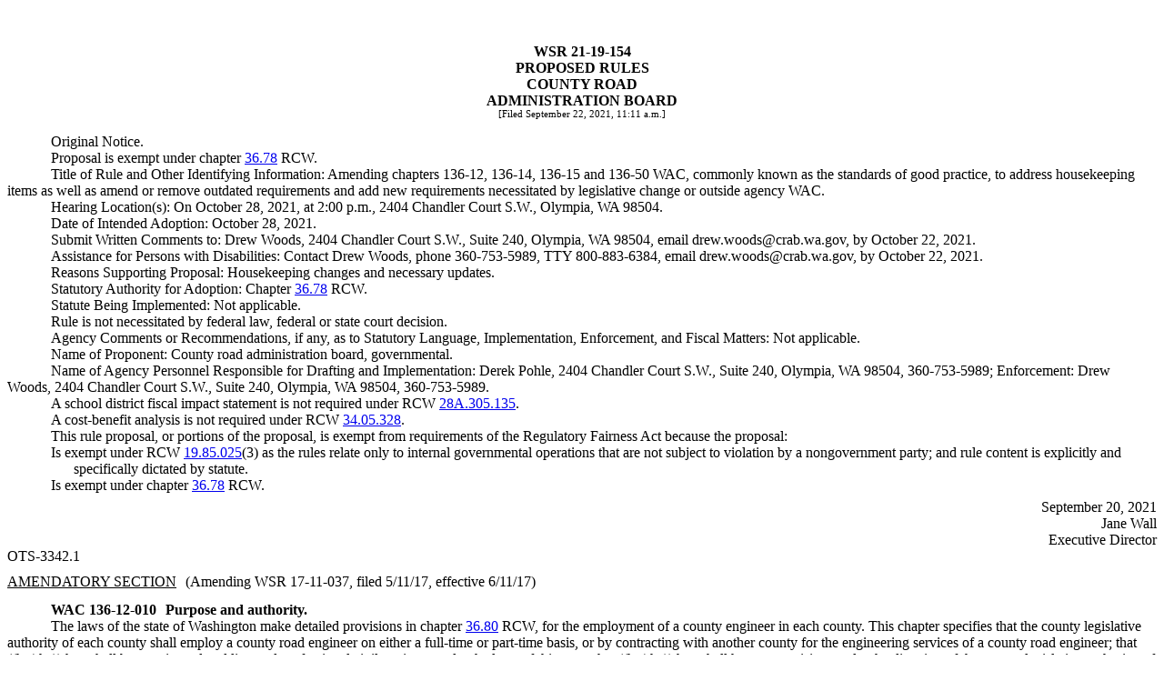

--- FILE ---
content_type: text/html
request_url: https://lawfilesext.leg.wa.gov/law/wsr/2021/19/21-19-154.htm
body_size: 31502
content:
<?xml version="1.0" encoding="utf-8"?><!DOCTYPE html []><html><body><!-- field: WSRNumber --><div style="text-align:center;font-weight:bold;margin-top:0.5in;margin-bottom:0pt;">WSR 21-19-154</div><!-- field: --><!-- field: WSRRegType --><div style="text-align:center;font-weight:bold;margin-top:0pt;margin-bottom:0pt;">PROPOSED RULES</div><!-- field: --><!-- field: WSRAgencyName --><div style="text-align:center;font-weight:bold;margin-top:0pt;margin-bottom:0pt;">COUNTY ROAD</div><div style="text-align:center;font-weight:bold;margin-top:0pt;margin-bottom:0pt;">ADMINISTRATION BOARD</div><!-- field: --><div style="text-align:center;margin-top:0pt;margin-bottom:12pt;font-size:8pt;">[Filed September 22, 2021, 11:11 a.m.]</div><div style="text-indent:0.5in;">Original Notice.</div><div style="text-indent:0.5in;">Proposal is exempt under chapter  <a href="http://app.leg.wa.gov/RCW/default.aspx?cite=36.78">36.78</a> RCW.</div><div style="text-indent:0.5in;">Title of Rule and Other Identifying Information: Amending chapters 136-12, 136-14, 136-15 and 136-50 WAC, commonly known as the standards of good practice, to address housekeeping items as well as amend or remove outdated requirements and add new requirements necessitated by legislative change or outside agency WAC. </div><div style="text-indent:0.5in;">Hearing Location(s): On October 28, 2021, at 2:00 p.m., 2404 Chandler Court S.W., Olympia, WA 98504.</div><div style="text-indent:0.5in;">Date of Intended Adoption: October 28, 2021.</div><div style="text-indent:0.5in;">Submit Written Comments to: Drew Woods, 2404 Chandler Court S.W., Suite 240, Olympia, WA 98504, email <span>drew.woods@crab.wa.gov</span>, by October 22, 2021.</div><div style="text-indent:0.5in;">Assistance for Persons with Disabilities: Contact Drew Woods, phone 360-753-5989, TTY 800-883-6384, email <span>drew.woods@crab.wa.gov</span>, by October 22, 2021.</div><div style="text-indent:0.5in;">Reasons Supporting Proposal: Housekeeping changes and necessary updates.</div><div style="text-indent:0.5in;">Statutory Authority for Adoption: Chapter  <a href="http://app.leg.wa.gov/RCW/default.aspx?cite=36.78">36.78</a> RCW.</div><div style="text-indent:0.5in;">Statute Being Implemented: Not applicable.</div><div style="text-indent:0.5in;">Rule is not necessitated by federal law, federal or state court decision.</div><div style="text-indent:0.5in;">Agency Comments or Recommendations, if any, as to Statutory Language, Implementation, Enforcement, and Fiscal Matters: Not applicable.</div><div style="text-indent:0.5in;">Name of Proponent: County road administration board, governmental.</div><div style="text-indent:0.5in;">Name of Agency Personnel Responsible for Drafting and Implementation: Derek Pohle, 2404 Chandler Court S.W., Suite 240, Olympia, WA 98504, 360-753-5989; Enforcement: Drew Woods, 2404 Chandler Court S.W., Suite 240, Olympia, WA 98504, 360-753-5989.</div><div style="text-indent:0.5in;">A school district fiscal impact statement is not required under RCW  <a href="http://app.leg.wa.gov/RCW/default.aspx?cite=28A.305.135">28A.305.135</a>.</div><div style="text-indent:0.5in;">A cost-benefit analysis is not required under RCW  <a href="http://app.leg.wa.gov/RCW/default.aspx?cite=34.05.328">34.05.328</a>.</div><div style="text-indent:0.5in;">This rule proposal, or portions of the proposal, is exempt from requirements of the Regulatory Fairness Act because the proposal: </div><div style="text-indent:-25px;padding-left:25px;margin-left:0.5in;margin-right:0pt;">Is exempt under RCW  <a href="http://app.leg.wa.gov/RCW/default.aspx?cite=19.85.025">19.85.025</a>(3) as the rules relate only to internal governmental operations that are not subject to violation by a nongovernment party; and rule content is explicitly and specifically dictated by statute.</div><div style="text-indent:-25px;padding-left:25px;margin-left:0.5in;margin-right:0pt;">Is exempt under chapter  <a href="http://app.leg.wa.gov/RCW/default.aspx?cite=36.78">36.78</a> RCW.</div><div style="text-align:right;margin-top:4.5pt;text-indent:0.5in;">September 20, 2021</div><div style="text-align:right;text-indent:0.5in;">Jane Wall</div><div style="text-align:right;text-indent:0.5in;">Executive Director</div><div>OTS-3342.1</div><div style="margin-top:0.1in;"><span style="text-decoration:underline;">AMENDATORY SECTION</span><span style="padding-left:10px;">(Amending WSR 17-11-037, filed 5/11/17, effective 6/11/17)</span></div><div style="font-weight:bold;padding-top:10pt;text-indent:0.5in;"><span /><!-- field: Citations -->WAC 136-12-010<!-- field: --><span style="padding-left:10px;"><!-- field: CaptionsTitles -->Purpose and authority.<!-- field: --></span></div><div><!-- field: Text --><div style="text-indent:0.5in;">The laws of the state of Washington make detailed provisions in chapter  <a href="http://app.leg.wa.gov/RCW/default.aspx?cite=36.80">36.80</a> RCW, for the employment of a county engineer in each county. This chapter specifies that the county legislative authority of each county shall employ a county road engineer on either a full-time or part-time basis, or by contracting with another county for the engineering services of a county road engineer; that ((<span style="text-decoration:line-through;">he/she</span>))<span style="text-decoration:underline;">they</span> shall be a registered and licensed professional civil engineer under the laws of this state; that ((<span style="text-decoration:line-through;">he/she</span>))<span style="text-decoration:underline;">they</span> shall have supervision, under the direction of the county legislative authority, of all activities related to the county roads of the county, including maintenance; that ((<span style="text-decoration:line-through;">he/she</span>))<span style="text-decoration:underline;">they</span> shall certify to the county legislative authority all bills with respect to county roads; that ((<span style="text-decoration:line-through;">he/she</span>))<span style="text-decoration:underline;">they</span> shall keep complete public records of all road department activities; that ((<span style="text-decoration:line-through;">he/she</span>))<span style="text-decoration:underline;">they</span> shall prepare plans and specifications for all construction work on the county road system; give an official bond to the county conditioned upon faithfully performing all the duties and accounting for county property entrusted to ((<span style="text-decoration:line-through;">him or her</span>))<span style="text-decoration:underline;">them</span>.</div><!-- TextEnd --><!-- field: --></div><div style="margin-top:0.1in;"><span style="text-decoration:underline;">AMENDATORY SECTION</span><span style="padding-left:10px;">(Amending WSR 19-04-048, filed 1/29/19, effective 3/1/19)</span></div><div style="font-weight:bold;padding-top:10pt;text-indent:0.5in;"><span /><!-- field: Citations -->WAC 136-12-030<!-- field: --><span style="padding-left:10px;"><!-- field: CaptionsTitles -->Acting county engineer.<!-- field: --></span></div><div><!-- field: Text --><div style="text-indent:0.5in;">If for any reason it is impossible to employ a new county engineer immediately, the county legislative authority shall designate, by resolution, an acting county engineer for an interim period not to exceed six months except as provided in WAC 136-12-060. A copy of such resolution shall be forwarded to the county road administration board within five business days of the effective date of the vacancy.</div><div style="text-indent:0.5in;">If the acting county engineer is not a licensed professional civil engineer, the legislative authority shall designate a licensed professional civil engineer to perform all professional civil engineering functions during the interim period as required by chapter  <a href="http://app.leg.wa.gov/RCW/default.aspx?cite=18.43">18.43</a> RCW, and the unlicensed acting county engineer shall perform only those functions of the office not requiring a professional civil engineer's license.</div><div style="text-indent:0.5in;"><span style="text-decoration:underline;">Per RCW  <a href="http://app.leg.wa.gov/RCW/default.aspx?cite=18.43.120">18.43.120</a>, it is unlawful for a person to practice engineering without a license, unless directly overseen by a licensed individual. For the purposes of this chapter, the practice of engineering involves anything requiring engineering opinion, judgment, consultation, analysis, calculation, or design, but would exclude certain routine maintenance and operations decision making and calculations by qualified personnel.</span></div><!-- TextEnd --><!-- field: --></div><div style="margin-top:0.1in;"><span style="text-decoration:underline;">AMENDATORY SECTION</span><span style="padding-left:10px;">(Amending WSR 19-04-048, filed 1/29/19, effective 3/1/19)</span></div><div style="font-weight:bold;padding-top:10pt;text-indent:0.5in;"><span /><!-- field: Citations -->WAC 136-12-080<!-- field: --><span style="padding-left:10px;"><!-- field: CaptionsTitles -->Supervision of nonengineering county engineer duties in counties with a part-time county engineer or a contract county engineer.<!-- field: --></span></div><div><!-- field: Text --><div style="text-indent:0.5in;">When a legislative authority of a county chooses to employ a county engineer on a part-time basis or contract with another county for the services of its county engineer, it shall designate by resolution a full-time employee to perform the day-to-day supervision of the county engineer duties not requiring a professional civil engineering license in accordance with policies established by the legislative authority.</div><div style="text-indent:0.5in;"><span style="text-decoration:underline;">Per RCW  <a href="http://app.leg.wa.gov/RCW/default.aspx?cite=18.43.120">18.43.120</a>, it is unlawful for a person to practice engineering without a license, unless directly overseen by a licensed individual. For the purposes of this chapter, the practice of engineering involves anything requiring engineering opinion, judgment, consultation, analysis, calculation, or design, but would exclude certain routine maintenance and operations decision making and calculations by qualified personnel.</span></div><!-- TextEnd --><!-- field: --></div><div>OTS-3343.1</div><div style="margin-top:0.1in;"><span style="text-decoration:underline;">AMENDATORY SECTION</span><span style="padding-left:10px;">(Amending WSR 19-04-048, filed 1/29/19, effective 3/1/19)</span></div><div style="font-weight:bold;padding-top:10pt;text-indent:0.5in;"><span /><!-- field: Citations -->WAC 136-14-020<!-- field: --><span style="padding-left:10px;"><!-- field: CaptionsTitles -->Application.<!-- field: --></span></div><div><!-- field: Text --><div style="text-indent:0.5in;">Priority programming techniques shall be applied in the ranking of all potential projects on the road system of each county. They may be applied to all road and bridge projects combined in a single group, ((<span style="text-decoration:line-through;">or</span>)) may be applied to individual functional classes of roads and further subdivided into rural and urban systems if desired<span style="text-decoration:underline;">, or by funding source(s)</span>. Priority programming will not be required, but is recommended, for the local access road system. However, bridges on the local access road system must be included in priority programming.</div><!-- TextEnd --><!-- field: --></div><div style="margin-top:0.1in;"><span style="text-decoration:underline;">AMENDATORY SECTION</span><span style="padding-left:10px;">(Amending WSR 19-04-048, filed 1/29/19, effective 3/1/19)</span></div><div style="font-weight:bold;padding-top:10pt;text-indent:0.5in;"><span /><!-- field: Citations -->WAC 136-14-030<!-- field: --><span style="padding-left:10px;"><!-- field: CaptionsTitles -->Process.<!-- field: --></span></div><div><!-- field: Text --><div style="text-indent:0.5in;">Each county engineer will be required to develop a priority programming process tailored to meet the overall roadway system development policy determined by ((<span style="text-decoration:line-through;">his or her</span>))<span style="text-decoration:underline;">their</span> county legislative authority. Items to be included and considered<span style="text-decoration:underline;">, which may vary from county to county,</span> in the technique for roads shall include, but need not be limited to the following:</div><div style="text-indent:0.5in;">(1) Traffic volumes;</div><div style="text-indent:0.5in;">(2) Roadway condition;</div><div style="text-indent:0.5in;">(3) Geometrics;</div><div style="text-indent:0.5in;">(4) Safety and accident history; and</div><div style="text-indent:0.5in;">(5) Matters of significant local importance.</div><div style="text-indent:0pt;">((<span style="text-decoration:line-through;">The manner in which these various items are treated may vary from county to county.</span>))</div><div style="text-indent:0.5in;">Bridge priorities shall be established in accordance with WAC 136-20-060. A description of the priority programming technique to be used shall be submitted by each county engineer to the county road administration board<span style="text-decoration:underline;">, upon request</span>.</div><div style="text-indent:0.5in;">The county road administration board, upon request, will provide assistance to counties in the development, evaluation or modification of their priority programming process in order to meet the requirements of this rule.</div><!-- TextEnd --><!-- field: --></div><div style="margin-top:0.1in;"><span style="text-decoration:underline;">AMENDATORY SECTION</span><span style="padding-left:10px;">(Amending WSR 19-04-048, filed 1/29/19, effective 3/1/19)</span></div><div style="font-weight:bold;padding-top:10pt;text-indent:0.5in;"><span /><!-- field: Citations -->WAC 136-14-040<!-- field: --><span style="padding-left:10px;"><!-- field: CaptionsTitles -->Application of process.<!-- field: --></span></div><div><!-- field: Text --><div style="text-indent:0.5in;">The priority programming process for roads shall be applied by the county engineer to all potential arterial, collector and bridge projects in the county, and to local access road projects if directed by the legislative authority. The resulting priority array<span style="text-decoration:underline;">(s)</span> shall be updated not later than the first Monday in October and shall be consulted together with bridge priorities by the county legislative authority and county engineer during the preparation of the proposed six-year transportation program as described in chapter 136-15 WAC.</div><!-- TextEnd --><!-- field: --></div><div>OTS-3344.2</div><div style="margin-top:0.1in;"><span style="text-decoration:underline;">AMENDATORY SECTION</span><span style="padding-left:10px;">(Amending WSR 88-16-017, filed 7/25/88)</span></div><div style="font-weight:bold;padding-top:10pt;text-indent:0.5in;"><span /><!-- field: Citations -->WAC 136-15-040<!-- field: --><span style="padding-left:10px;"><!-- field: CaptionsTitles -->Program listings of specific projects.<!-- field: --></span></div><div><!-- field: Text --><div style="text-indent:0.5in;">This listing shall include projects having an estimated cost approximately equal to the anticipated revenues for projects during the program period, clearly identifying those projects (1) for which funding is reasonably assured; (2) for which funds are not specifically assured but are within expected levels of existing programs for the applicable year; and (3), if desired, those which are unfunded within currently anticipated resources. Because of the possibility of unforeseen future circumstances at the time of approval of the six-year program, the above construction funding classification for any project shall not be considered final, but only an indication of the relative certainty of the various proposed projects.</div><div style="text-indent:0.5in;"><span style="text-decoration:underline;">Minimum required information for each project: Road log number, beginning and ending mile post limits, project length, federal functional classification, freight and goods classification, project name, project description or type, estimated cost and proposed/secured funding sources, and funding status.</span></div><div style="text-indent:0.5in;">It is recommended that provision be made in the program for one or more generic projects each year for improvements such as miscellaneous safety projects, new culvert and small bridge construction and other minor improvements.</div><!-- TextEnd --><!-- field: --></div><div>OTS-3345.2</div><div style="margin-top:36pt;margin-bottom:36pt;font-weight:bold;text-indent:0pt;text-align:center;">Chapter 136-50 WAC<div style="font-weight:bold;text-align:center;margin-left:0pt;margin-top:0pt;margin-bottom:0pt;">STANDARDS OF GOOD PRACTICE<span style="font-family:times new roman;">—</span>((<span style="text-decoration:line-through;">STATUTORY RELATIONSHIP BETWEEN COUNTY ENGINEER AND COUNTY LEGISLATIVE AUTHORITY—ADOPTION OF WRITTEN POLICIES</span>))<span style="text-decoration:underline;">COUNTY ROAD DEPARTMENT ADMINISTRATION</span></div></div><div style="margin-top:0.1in;"><span style="text-decoration:underline;">AMENDATORY SECTION</span><span style="padding-left:10px;">(Amending WSR 02-18-020, filed 8/22/02, effective 9/22/02)</span></div><div style="font-weight:bold;padding-top:10pt;text-indent:0.5in;"><span /><!-- field: Citations -->WAC 136-50-010<!-- field: --><span style="padding-left:10px;"><!-- field: CaptionsTitles -->Purpose and authority.<!-- field: --></span></div><div><!-- field: Text --><div style="text-indent:0.5in;">The powers and duties of the county legislative authority in relation to roads and bridges, and the qualifications and duties of the county engineer are detailed in Title <a href="http://app.leg.wa.gov/RCW/default.aspx?cite=36">36</a> RCW. This chapter ((<span style="text-decoration:line-through;">reiterates the formal relationship between the legislative authority and its county engineer and requires that certain written policies be adopted to insure the efficient and productive operation of the road department.</span></div><div style="text-indent:0.5in;"><span style="text-decoration:line-through;">In this chapter and throughout Title 136 WAC, the term "county engineer" shall mean both "county road engineer" and "county engineer," as those terms are used in Title <a href="http://app.leg.wa.gov/RCW/default.aspx?cite=36">36</a> RCW</span>))<span style="text-decoration:underline;">specifies policies and notifications to be coordinated between the county engineer, county legislative authority, and the county road administration board</span>.</div><!-- TextEnd --><!-- field: --></div><div style="margin-top:0.1in;"><span style="text-decoration:underline;">AMENDATORY SECTION</span><span style="padding-left:10px;">(Amending WSR 02-18-020, filed 8/22/02, effective 9/22/02)</span></div><div style="font-weight:bold;padding-top:10pt;text-indent:0.5in;"><span /><!-- field: Citations -->WAC 136-50-030<!-- field: --><span style="padding-left:10px;"><!-- field: CaptionsTitles -->Duties of the county engineer.<!-- field: --></span></div><div><!-- field: Text --><div style="text-indent:0.5in;">The various duties and responsibilities of the county engineer are set forth in chapter  <a href="http://app.leg.wa.gov/RCW/default.aspx?cite=36.80">36.80</a> RCW. In addition to these specifically defined duties, the county engineer shall be guided by written policies regarding county road department operation as promulgated by the county legislative authority.</div><div style="text-indent:0.5in;"><span style="text-decoration:underline;">In this chapter and throughout Title 136 WAC, the term "county engineer" shall mean both "county road engineer" and "county engineer," as those terms are used in Title <a href="http://app.leg.wa.gov/RCW/default.aspx?cite=36">36</a> RCW. See AGO Letter Opinion 1972 No. 049.</span></div><!-- TextEnd --><!-- field: --></div><div style="margin-top:0.1in;"><span style="text-decoration:underline;">AMENDATORY SECTION</span><span style="padding-left:10px;">(Amending WSR 02-18-020, filed 8/22/02, effective 9/22/02)</span></div><div style="font-weight:bold;padding-top:10pt;text-indent:0.5in;"><span /><!-- field: Citations -->WAC 136-50-035<!-- field: --><span style="padding-left:10px;"><!-- field: CaptionsTitles -->Charter counties.<!-- field: --></span></div><div><!-- field: Text --><div style="text-indent:0.5in;">In counties that have adopted a home rule charter, as provided for in Article 11 subsection 4 of the state Constitution, the duties and responsibilities of the county engineer set forth in chapter  <a href="http://app.leg.wa.gov/RCW/default.aspx?cite=36.80">36.80</a> RCW may be modified by the county legislative authority as allowed by existing constitutional law, statutory law, and the county's charter.</div><div style="text-indent:0.5in;"><span style="text-decoration:underline;">If the legislative/executive authority of a charter county has modified/delegated the statutory duties of the county engineer, the county shall submit the resolution or ordinance adopting these modifications/delegations to the county road administration board within five business days of adoption. This shall include any subsequent written delegations of authority.</span></div><!-- TextEnd --><!-- field: --></div><div style="margin-top:0.1in;"><span style="text-decoration:underline;">AMENDATORY SECTION</span><span style="padding-left:10px;">(Amending WSR 02-18-020, filed 8/22/02, effective 9/22/02)</span></div><div style="font-weight:bold;padding-top:10pt;text-indent:0.5in;"><span /><!-- field: Citations -->WAC 136-50-050<!-- field: --><span style="padding-left:10px;"><!-- field: CaptionsTitles -->Written policy.<!-- field: --></span></div><div><!-- field: Text --><div style="text-indent:0.5in;">In order to implement the requirements of this chapter, the county legislative authority shall develop and by resolution <span style="text-decoration:underline;">or ordinance</span> adopt written policies, within the limits of existing state law, that cover any matters relating to <span style="text-decoration:underline;">county</span> road department ((<span style="text-decoration:line-through;">operation</span>))<span style="text-decoration:underline;">administration, maintenance, and construction</span> as they may see fit. At a minimum, <span style="text-decoration:underline;">the following</span> written policies must be adopted ((<span style="text-decoration:line-through;">to cover the issues listed in WAC 136-50-051 through 136-50-055</span>))<span style="text-decoration:underline;">by the legislative authority:</span></div><div style="text-indent:0.5in;"><span style="text-decoration:underline;">(1) Organization: A policy designating the interrelationships of all positions involved in the administration, operation, maintenance, and construction of the county road system, including the legislative/executive authority. Said policy shall include a chart or pictorial representation of the interrelationships and must clearly show the chain of command throughout the entire organization. It is recommended, but not required, the positions be represented by title or position number rather than by employee name to reduce the frequency of revision, adoption, and required submission to CRAB.</span></div><div style="text-indent:0.5in;"><span style="text-decoration:underline;">(2) Complaint handling: A policy establishing the method by which complaints from the general public and others will be received, assigned for review, response and any corrective action, and follow-up communication deemed appropriate.</span></div><div style="text-indent:0.5in;"><span style="text-decoration:underline;">(3) Work for others: A policy regarding approval of work for other public agencies and county departments within the requirements of RCW  <a href="http://app.leg.wa.gov/RCW/default.aspx?cite=35.77.020">35.77.020</a>,  <a href="http://app.leg.wa.gov/RCW/default.aspx?cite=36.75.205">36.75.205</a>, and chapter  <a href="http://app.leg.wa.gov/RCW/default.aspx?cite=39.34">39.34</a> RCW. The policy shall include, but is not limited to, the following:</span></div><div style="text-indent:0.5in;"><span style="text-decoration:underline;">(a) Statement of intent indicating whether the legislative authority will accept requests for work from other public agencies or other county departments;</span></div><div style="text-indent:0.5in;"><span style="text-decoration:underline;">(b) Statement indicating procedures to be followed in processing such requests in accordance with applicable statutes; and</span></div><div style="text-indent:0.5in;"><span style="text-decoration:underline;">(c) Statement indicating any delegation of authority in processing such requests.</span></div><div style="text-indent:0.5in;"><span style="text-decoration:underline;">(4) County road standards: The county engineer shall propose and, the legislative authority shall adopt, and amend as needed, standards for all county roads per chapter  <a href="http://app.leg.wa.gov/RCW/default.aspx?cite=36.86">36.86</a> RCW, and shall include:</span></div><div style="text-indent:0.5in;"><span style="text-decoration:underline;">(a) Design standards, see WSDOT local agency guidelines chapter 42.</span></div><div style="text-indent:0.5in;"><span style="text-decoration:underline;">(b) Construction specifications.</span></div><div style="text-indent:0.5in;"><span style="text-decoration:underline;">(c) Permitting work within the county road right-of-way.</span></div><div style="text-indent:0.5in;"><span style="text-decoration:underline;">(5) Survey monument preservation: A policy regarding preservation, maintenance, and restoration of survey monuments within the county road right-of-way</span>.</div><!-- TextEnd --><!-- field: --></div><div style="margin-top:0.1in;"><span style="text-decoration:underline;">AMENDATORY SECTION</span><span style="padding-left:10px;">(Amending WSR 02-18-020, filed 8/22/02, effective 9/22/02)</span></div><div style="font-weight:bold;padding-top:10pt;text-indent:0.5in;"><span /><!-- field: Citations -->WAC 136-50-070<!-- field: --><span style="padding-left:10px;"><!-- field: CaptionsTitles -->Submittal of policies to the county road administration board.<!-- field: --></span></div><div><!-- field: Text --><div style="text-indent:0.5in;">Each county legislative authority shall submit to ((<span style="text-decoration:line-through;">the office of</span>)) the county road administration board one copy of each <span style="text-decoration:underline;">adopted</span> policy required in WAC ((<span style="text-decoration:line-through;">136-50-051 through 136-50-055,</span>))<span style="text-decoration:underline;">136-50-050</span> and any subsequent revisions thereto, ((<span style="text-decoration:line-through;">adopted pursuant to this regulation</span>))<span style="text-decoration:underline;">within 10 business days of adoption</span>. The county road administration board shall maintain a current file of all such adopted policies for each county.</div><!-- TextEnd --><!-- field: --></div><div style="margin-top:0.1in;"><span style="text-decoration:underline;">NEW SECTION</span><span style="padding-left:10px;" /></div><div style="font-weight:bold;padding-top:10pt;text-indent:0.5in;"><span /><!-- field: Citations -->WAC 136-50-080<!-- field: --><span style="padding-left:10px;"><!-- field: CaptionsTitles -->Notifications.<!-- field: --></span></div><div><!-- field: Text --><div style="text-indent:0.5in;">To ensure that the standards of good practice are followed and, to facilitate county road administration board assistance and support to the counties, the county engineer shall notify the county legislative authority and the county road administration board within five business days regarding any of the following:</div><div style="text-indent:0.5in;">(1) The county engineer's professional civil engineering license expires or is suspended by the board of registration for professional engineers and land surveyors;</div><div style="text-indent:0.5in;">(2) The county, the county road department, or the county engineer is cited by any state or federal agency for violating state or federal law regarding county road administration, operation, maintenance, or construction;</div><div style="text-indent:0.5in;">(3) The county's certified agency certification is placed on probation or is revoked by the Washington state department of transportation;</div><div style="text-indent:0.5in;">(4) A finding or management letter from the state auditor's office directly or indirectly involving or effecting county road or equipment rental and revolving funds or policies;</div><div style="text-indent:0.5in;">(5) Judgments or verdicts involving the county road department.</div><!-- TextEnd --><!-- field: --></div><div style="margin-top:0.1in;"><span style="text-decoration:underline;">NEW SECTION</span><span style="padding-left:10px;" /></div><div style="font-weight:bold;padding-top:10pt;text-indent:0.5in;"><span /><!-- field: Citations -->WAC 136-50-090<!-- field: --><span style="padding-left:10px;"><!-- field: CaptionsTitles -->Failure to comply.<!-- field: --></span></div><div><!-- field: Text --><div style="text-indent:0.5in;">If a county fails to comply with any portion of this chapter, the matter will be considered at the next regular meeting of the county road administration board. The county road administration board may take any action deemed necessary to ensure a county's compliance with this chapter.</div><!-- TextEnd --><!-- field: --></div><div style="margin-top:0.1in;"><span style="text-decoration:underline;">REPEALER</span><span style="padding-left:10px;" /></div><div style="text-indent:0.5in;">The following sections of the Washington Administrative Code are repealed:</div><table style="width:432pt;border-collapse:collapse;margin-left:0.5in;font-family:Times New Roman;font-size:10pt;"><colgroup><col style="width:144pt;" /><col style="width:288pt;" /></colgroup><tr><td style="vertical-align:top;"><div style="padding-left:0pt;padding-right:0pt;">WAC 136-50-051</div></td><td style="vertical-align:top;"><div style="padding-left:0pt;padding-right:0pt;">Policy regarding organization.</div></td></tr><tr><td style="vertical-align:top;"><div style="padding-left:0pt;padding-right:0pt;">WAC 136-50-052</div></td><td style="vertical-align:top;"><div style="padding-left:0pt;padding-right:0pt;">Policy regarding personnel practices.</div></td></tr><tr><td style="vertical-align:top;"><div style="padding-left:0pt;padding-right:0pt;">WAC 136-50-053</div></td><td style="vertical-align:top;"><div style="padding-left:0pt;padding-right:0pt;">Policy regarding handling of complaints.</div></td></tr><tr><td style="vertical-align:top;"><div style="padding-left:0pt;padding-right:0pt;">WAC 136-50-054</div></td><td style="vertical-align:top;"><div style="padding-left:0pt;padding-right:0pt;">Policy regarding approval of work for other public agencies and county departments.</div></td></tr><tr><td style="vertical-align:top;"><div style="padding-left:0pt;padding-right:0pt;">WAC 136-50-055</div></td><td style="vertical-align:top;"><div style="padding-left:0pt;padding-right:0pt;">Policy regarding accommodation of utilities on county road rights of way.</div></td></tr></table></body></html>